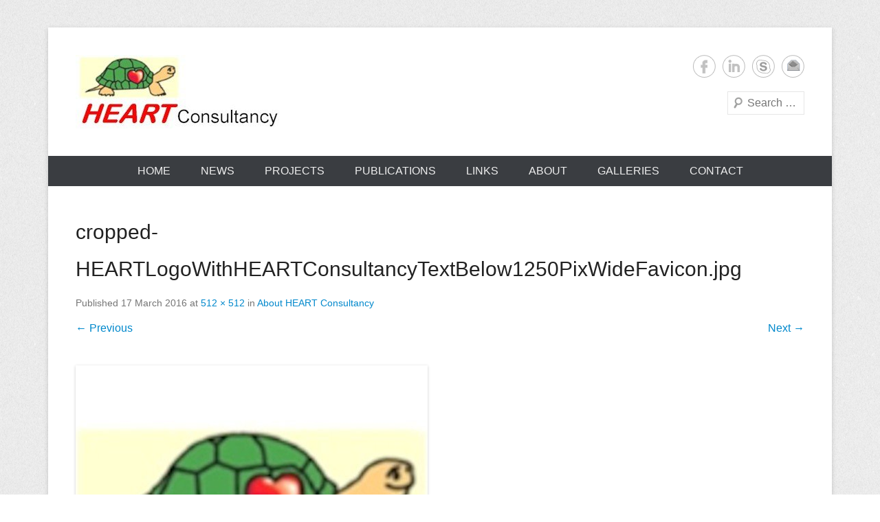

--- FILE ---
content_type: text/html; charset=UTF-8
request_url: https://heartware.nl/about-heart-consultancy/cropped-heartlogowithheartconsultancytextbelow1250pixwidefavicon-jpg/
body_size: 10338
content:
<!DOCTYPE html>
<!--[if IE 6]>
<html id="ie6" lang="en-GB">
<![endif]-->
<!--[if IE 7]>
<html id="ie7" lang="en-GB">
<![endif]-->
<!--[if IE 8]>
<html id="ie8" lang="en-GB">
<![endif]-->
<!--[if !(IE 6) | !(IE 7) | !(IE 8)  ]><!-->
<html lang="en-GB">
<!--<![endif]-->
<head>
<meta charset="UTF-8" />
<link rel="profile" href="http://gmpg.org/xfn/11" />
<link rel="pingback" href="https://heartware.nl/xmlrpc.php" />
<meta name='robots' content='index, follow, max-image-preview:large, max-snippet:-1, max-video-preview:-1' />

	<!-- This site is optimized with the Yoast SEO plugin v19.11 - https://yoast.com/wordpress/plugins/seo/ -->
	<title>cropped-HEARTLogoWithHEARTConsultancyTextBelow1250PixWideFavicon.jpg - Sterilization of medical supplies</title>
	<link rel="canonical" href="https://heartware.nl/about-heart-consultancy/cropped-heartlogowithheartconsultancytextbelow1250pixwidefavicon-jpg/" />
	<meta property="og:locale" content="en_GB" />
	<meta property="og:type" content="article" />
	<meta property="og:title" content="cropped-HEARTLogoWithHEARTConsultancyTextBelow1250PixWideFavicon.jpg - Sterilization of medical supplies" />
	<meta property="og:description" content="https://heartware.nl/wp-content/uploads/2016/03/cropped-HEARTLogoWithHEARTConsultancyTextBelow1250PixWideFavicon.jpg" />
	<meta property="og:url" content="https://heartware.nl/about-heart-consultancy/cropped-heartlogowithheartconsultancytextbelow1250pixwidefavicon-jpg/" />
	<meta property="og:site_name" content="Sterilization of medical supplies" />
	<meta property="article:modified_time" content="2016-04-15T18:56:56+00:00" />
	<meta property="og:image" content="https://heartware.nl/about-heart-consultancy/cropped-heartlogowithheartconsultancytextbelow1250pixwidefavicon-jpg" />
	<meta property="og:image:width" content="512" />
	<meta property="og:image:height" content="512" />
	<meta property="og:image:type" content="image/jpeg" />
	<meta name="twitter:card" content="summary_large_image" />
	<script type="application/ld+json" class="yoast-schema-graph">{"@context":"https://schema.org","@graph":[{"@type":"WebPage","@id":"https://heartware.nl/about-heart-consultancy/cropped-heartlogowithheartconsultancytextbelow1250pixwidefavicon-jpg/","url":"https://heartware.nl/about-heart-consultancy/cropped-heartlogowithheartconsultancytextbelow1250pixwidefavicon-jpg/","name":"cropped-HEARTLogoWithHEARTConsultancyTextBelow1250PixWideFavicon.jpg - Sterilization of medical supplies","isPartOf":{"@id":"https://heartware.nl/#website"},"primaryImageOfPage":{"@id":"https://heartware.nl/about-heart-consultancy/cropped-heartlogowithheartconsultancytextbelow1250pixwidefavicon-jpg/#primaryimage"},"image":{"@id":"https://heartware.nl/about-heart-consultancy/cropped-heartlogowithheartconsultancytextbelow1250pixwidefavicon-jpg/#primaryimage"},"thumbnailUrl":"https://heartware.nl/wp-content/uploads/2016/03/cropped-HEARTLogoWithHEARTConsultancyTextBelow1250PixWideFavicon.jpg","datePublished":"2016-03-17T11:00:42+00:00","dateModified":"2016-04-15T18:56:56+00:00","breadcrumb":{"@id":"https://heartware.nl/about-heart-consultancy/cropped-heartlogowithheartconsultancytextbelow1250pixwidefavicon-jpg/#breadcrumb"},"inLanguage":"en-GB","potentialAction":[{"@type":"ReadAction","target":["https://heartware.nl/about-heart-consultancy/cropped-heartlogowithheartconsultancytextbelow1250pixwidefavicon-jpg/"]}]},{"@type":"ImageObject","inLanguage":"en-GB","@id":"https://heartware.nl/about-heart-consultancy/cropped-heartlogowithheartconsultancytextbelow1250pixwidefavicon-jpg/#primaryimage","url":"https://heartware.nl/wp-content/uploads/2016/03/cropped-HEARTLogoWithHEARTConsultancyTextBelow1250PixWideFavicon.jpg","contentUrl":"https://heartware.nl/wp-content/uploads/2016/03/cropped-HEARTLogoWithHEARTConsultancyTextBelow1250PixWideFavicon.jpg","width":512,"height":512},{"@type":"BreadcrumbList","@id":"https://heartware.nl/about-heart-consultancy/cropped-heartlogowithheartconsultancytextbelow1250pixwidefavicon-jpg/#breadcrumb","itemListElement":[{"@type":"ListItem","position":1,"name":"Home","item":"https://heartware.nl/"},{"@type":"ListItem","position":2,"name":"About HEART Consultancy","item":"https://heartware.nl/about-heart-consultancy/"},{"@type":"ListItem","position":3,"name":"cropped-HEARTLogoWithHEARTConsultancyTextBelow1250PixWideFavicon.jpg"}]},{"@type":"WebSite","@id":"https://heartware.nl/#website","url":"https://heartware.nl/","name":"Sterilization of medical supplies","description":"Consultancy, training, publications, research. With focus on developing world","publisher":{"@id":"https://heartware.nl/#organization"},"potentialAction":[{"@type":"SearchAction","target":{"@type":"EntryPoint","urlTemplate":"https://heartware.nl/?s={search_term_string}"},"query-input":"required name=search_term_string"}],"inLanguage":"en-GB"},{"@type":"Organization","@id":"https://heartware.nl/#organization","name":"Sterilization of medical supplies","url":"https://heartware.nl/","logo":{"@type":"ImageObject","inLanguage":"en-GB","@id":"https://heartware.nl/#/schema/logo/image/","url":"https://heartware.nl/wp-content/uploads/2016/03/cropped-HEARTLogoWithHEARTConsultancyTextBelow300PixWide.jpg","contentUrl":"https://heartware.nl/wp-content/uploads/2016/03/cropped-HEARTLogoWithHEARTConsultancyTextBelow300PixWide.jpg","width":300,"height":107,"caption":"Sterilization of medical supplies"},"image":{"@id":"https://heartware.nl/#/schema/logo/image/"}}]}</script>
	<!-- / Yoast SEO plugin. -->


<link rel='dns-prefetch' href='//platform-api.sharethis.com' />

<link rel="alternate" type="application/rss+xml" title="Sterilization of medical supplies &raquo; Feed" href="https://heartware.nl/feed/" />
<link rel="alternate" type="application/rss+xml" title="Sterilization of medical supplies &raquo; Comments Feed" href="https://heartware.nl/comments/feed/" />
<link rel="alternate" type="application/rss+xml" title="Sterilization of medical supplies &raquo; cropped-HEARTLogoWithHEARTConsultancyTextBelow1250PixWideFavicon.jpg Comments Feed" href="https://heartware.nl/about-heart-consultancy/cropped-heartlogowithheartconsultancytextbelow1250pixwidefavicon-jpg/#main/feed/" />
<meta name="viewport" content="width=device-width, initial-scale=1, maximum-scale=1"><style type="text/css">
img.wp-smiley,
img.emoji {
	display: inline !important;
	border: none !important;
	box-shadow: none !important;
	height: 1em !important;
	width: 1em !important;
	margin: 0 0.07em !important;
	vertical-align: -0.1em !important;
	background: none !important;
	padding: 0 !important;
}
</style>
	<link rel='stylesheet' id='wp-block-library-css' href='https://heartware.nl/wp-includes/css/dist/block-library/style.min.css?ver=6.1.9' type='text/css' media='all' />
<style id='wp-block-library-theme-inline-css' type='text/css'>
.wp-block-audio figcaption{color:#555;font-size:13px;text-align:center}.is-dark-theme .wp-block-audio figcaption{color:hsla(0,0%,100%,.65)}.wp-block-audio{margin:0 0 1em}.wp-block-code{border:1px solid #ccc;border-radius:4px;font-family:Menlo,Consolas,monaco,monospace;padding:.8em 1em}.wp-block-embed figcaption{color:#555;font-size:13px;text-align:center}.is-dark-theme .wp-block-embed figcaption{color:hsla(0,0%,100%,.65)}.wp-block-embed{margin:0 0 1em}.blocks-gallery-caption{color:#555;font-size:13px;text-align:center}.is-dark-theme .blocks-gallery-caption{color:hsla(0,0%,100%,.65)}.wp-block-image figcaption{color:#555;font-size:13px;text-align:center}.is-dark-theme .wp-block-image figcaption{color:hsla(0,0%,100%,.65)}.wp-block-image{margin:0 0 1em}.wp-block-pullquote{border-top:4px solid;border-bottom:4px solid;margin-bottom:1.75em;color:currentColor}.wp-block-pullquote__citation,.wp-block-pullquote cite,.wp-block-pullquote footer{color:currentColor;text-transform:uppercase;font-size:.8125em;font-style:normal}.wp-block-quote{border-left:.25em solid;margin:0 0 1.75em;padding-left:1em}.wp-block-quote cite,.wp-block-quote footer{color:currentColor;font-size:.8125em;position:relative;font-style:normal}.wp-block-quote.has-text-align-right{border-left:none;border-right:.25em solid;padding-left:0;padding-right:1em}.wp-block-quote.has-text-align-center{border:none;padding-left:0}.wp-block-quote.is-large,.wp-block-quote.is-style-large,.wp-block-quote.is-style-plain{border:none}.wp-block-search .wp-block-search__label{font-weight:700}.wp-block-search__button{border:1px solid #ccc;padding:.375em .625em}:where(.wp-block-group.has-background){padding:1.25em 2.375em}.wp-block-separator.has-css-opacity{opacity:.4}.wp-block-separator{border:none;border-bottom:2px solid;margin-left:auto;margin-right:auto}.wp-block-separator.has-alpha-channel-opacity{opacity:1}.wp-block-separator:not(.is-style-wide):not(.is-style-dots){width:100px}.wp-block-separator.has-background:not(.is-style-dots){border-bottom:none;height:1px}.wp-block-separator.has-background:not(.is-style-wide):not(.is-style-dots){height:2px}.wp-block-table{margin:"0 0 1em 0"}.wp-block-table thead{border-bottom:3px solid}.wp-block-table tfoot{border-top:3px solid}.wp-block-table td,.wp-block-table th{word-break:normal}.wp-block-table figcaption{color:#555;font-size:13px;text-align:center}.is-dark-theme .wp-block-table figcaption{color:hsla(0,0%,100%,.65)}.wp-block-video figcaption{color:#555;font-size:13px;text-align:center}.is-dark-theme .wp-block-video figcaption{color:hsla(0,0%,100%,.65)}.wp-block-video{margin:0 0 1em}.wp-block-template-part.has-background{padding:1.25em 2.375em;margin-top:0;margin-bottom:0}
</style>
<link data-minify="1" rel='stylesheet' id='dashicons-css' href='https://heartware.nl/wp-content/cache/min/1/wp-includes/css/dashicons.min.css?ver=1757153365' type='text/css' media='all' />
<link rel='stylesheet' id='classic-theme-styles-css' href='https://heartware.nl/wp-includes/css/classic-themes.min.css?ver=1' type='text/css' media='all' />
<style id='global-styles-inline-css' type='text/css'>
body{--wp--preset--color--black: #000000;--wp--preset--color--cyan-bluish-gray: #abb8c3;--wp--preset--color--white: #ffffff;--wp--preset--color--pale-pink: #f78da7;--wp--preset--color--vivid-red: #cf2e2e;--wp--preset--color--luminous-vivid-orange: #ff6900;--wp--preset--color--luminous-vivid-amber: #fcb900;--wp--preset--color--light-green-cyan: #7bdcb5;--wp--preset--color--vivid-green-cyan: #00d084;--wp--preset--color--pale-cyan-blue: #8ed1fc;--wp--preset--color--vivid-cyan-blue: #0693e3;--wp--preset--color--vivid-purple: #9b51e0;--wp--preset--color--dark-gray: #3a3d41;--wp--preset--color--medium-gray: #757575;--wp--preset--color--light-gray: #eeeeee;--wp--preset--color--blue: #0088cc;--wp--preset--gradient--vivid-cyan-blue-to-vivid-purple: linear-gradient(135deg,rgba(6,147,227,1) 0%,rgb(155,81,224) 100%);--wp--preset--gradient--light-green-cyan-to-vivid-green-cyan: linear-gradient(135deg,rgb(122,220,180) 0%,rgb(0,208,130) 100%);--wp--preset--gradient--luminous-vivid-amber-to-luminous-vivid-orange: linear-gradient(135deg,rgba(252,185,0,1) 0%,rgba(255,105,0,1) 100%);--wp--preset--gradient--luminous-vivid-orange-to-vivid-red: linear-gradient(135deg,rgba(255,105,0,1) 0%,rgb(207,46,46) 100%);--wp--preset--gradient--very-light-gray-to-cyan-bluish-gray: linear-gradient(135deg,rgb(238,238,238) 0%,rgb(169,184,195) 100%);--wp--preset--gradient--cool-to-warm-spectrum: linear-gradient(135deg,rgb(74,234,220) 0%,rgb(151,120,209) 20%,rgb(207,42,186) 40%,rgb(238,44,130) 60%,rgb(251,105,98) 80%,rgb(254,248,76) 100%);--wp--preset--gradient--blush-light-purple: linear-gradient(135deg,rgb(255,206,236) 0%,rgb(152,150,240) 100%);--wp--preset--gradient--blush-bordeaux: linear-gradient(135deg,rgb(254,205,165) 0%,rgb(254,45,45) 50%,rgb(107,0,62) 100%);--wp--preset--gradient--luminous-dusk: linear-gradient(135deg,rgb(255,203,112) 0%,rgb(199,81,192) 50%,rgb(65,88,208) 100%);--wp--preset--gradient--pale-ocean: linear-gradient(135deg,rgb(255,245,203) 0%,rgb(182,227,212) 50%,rgb(51,167,181) 100%);--wp--preset--gradient--electric-grass: linear-gradient(135deg,rgb(202,248,128) 0%,rgb(113,206,126) 100%);--wp--preset--gradient--midnight: linear-gradient(135deg,rgb(2,3,129) 0%,rgb(40,116,252) 100%);--wp--preset--duotone--dark-grayscale: url('#wp-duotone-dark-grayscale');--wp--preset--duotone--grayscale: url('#wp-duotone-grayscale');--wp--preset--duotone--purple-yellow: url('#wp-duotone-purple-yellow');--wp--preset--duotone--blue-red: url('#wp-duotone-blue-red');--wp--preset--duotone--midnight: url('#wp-duotone-midnight');--wp--preset--duotone--magenta-yellow: url('#wp-duotone-magenta-yellow');--wp--preset--duotone--purple-green: url('#wp-duotone-purple-green');--wp--preset--duotone--blue-orange: url('#wp-duotone-blue-orange');--wp--preset--font-size--small: 16px;--wp--preset--font-size--medium: 20px;--wp--preset--font-size--large: 24px;--wp--preset--font-size--x-large: 42px;--wp--preset--font-size--extra-small: 16px;--wp--preset--font-size--normal: 18px;--wp--preset--font-size--huge: 30px;--wp--preset--spacing--20: 0.44rem;--wp--preset--spacing--30: 0.67rem;--wp--preset--spacing--40: 1rem;--wp--preset--spacing--50: 1.5rem;--wp--preset--spacing--60: 2.25rem;--wp--preset--spacing--70: 3.38rem;--wp--preset--spacing--80: 5.06rem;}:where(.is-layout-flex){gap: 0.5em;}body .is-layout-flow > .alignleft{float: left;margin-inline-start: 0;margin-inline-end: 2em;}body .is-layout-flow > .alignright{float: right;margin-inline-start: 2em;margin-inline-end: 0;}body .is-layout-flow > .aligncenter{margin-left: auto !important;margin-right: auto !important;}body .is-layout-constrained > .alignleft{float: left;margin-inline-start: 0;margin-inline-end: 2em;}body .is-layout-constrained > .alignright{float: right;margin-inline-start: 2em;margin-inline-end: 0;}body .is-layout-constrained > .aligncenter{margin-left: auto !important;margin-right: auto !important;}body .is-layout-constrained > :where(:not(.alignleft):not(.alignright):not(.alignfull)){max-width: var(--wp--style--global--content-size);margin-left: auto !important;margin-right: auto !important;}body .is-layout-constrained > .alignwide{max-width: var(--wp--style--global--wide-size);}body .is-layout-flex{display: flex;}body .is-layout-flex{flex-wrap: wrap;align-items: center;}body .is-layout-flex > *{margin: 0;}:where(.wp-block-columns.is-layout-flex){gap: 2em;}.has-black-color{color: var(--wp--preset--color--black) !important;}.has-cyan-bluish-gray-color{color: var(--wp--preset--color--cyan-bluish-gray) !important;}.has-white-color{color: var(--wp--preset--color--white) !important;}.has-pale-pink-color{color: var(--wp--preset--color--pale-pink) !important;}.has-vivid-red-color{color: var(--wp--preset--color--vivid-red) !important;}.has-luminous-vivid-orange-color{color: var(--wp--preset--color--luminous-vivid-orange) !important;}.has-luminous-vivid-amber-color{color: var(--wp--preset--color--luminous-vivid-amber) !important;}.has-light-green-cyan-color{color: var(--wp--preset--color--light-green-cyan) !important;}.has-vivid-green-cyan-color{color: var(--wp--preset--color--vivid-green-cyan) !important;}.has-pale-cyan-blue-color{color: var(--wp--preset--color--pale-cyan-blue) !important;}.has-vivid-cyan-blue-color{color: var(--wp--preset--color--vivid-cyan-blue) !important;}.has-vivid-purple-color{color: var(--wp--preset--color--vivid-purple) !important;}.has-black-background-color{background-color: var(--wp--preset--color--black) !important;}.has-cyan-bluish-gray-background-color{background-color: var(--wp--preset--color--cyan-bluish-gray) !important;}.has-white-background-color{background-color: var(--wp--preset--color--white) !important;}.has-pale-pink-background-color{background-color: var(--wp--preset--color--pale-pink) !important;}.has-vivid-red-background-color{background-color: var(--wp--preset--color--vivid-red) !important;}.has-luminous-vivid-orange-background-color{background-color: var(--wp--preset--color--luminous-vivid-orange) !important;}.has-luminous-vivid-amber-background-color{background-color: var(--wp--preset--color--luminous-vivid-amber) !important;}.has-light-green-cyan-background-color{background-color: var(--wp--preset--color--light-green-cyan) !important;}.has-vivid-green-cyan-background-color{background-color: var(--wp--preset--color--vivid-green-cyan) !important;}.has-pale-cyan-blue-background-color{background-color: var(--wp--preset--color--pale-cyan-blue) !important;}.has-vivid-cyan-blue-background-color{background-color: var(--wp--preset--color--vivid-cyan-blue) !important;}.has-vivid-purple-background-color{background-color: var(--wp--preset--color--vivid-purple) !important;}.has-black-border-color{border-color: var(--wp--preset--color--black) !important;}.has-cyan-bluish-gray-border-color{border-color: var(--wp--preset--color--cyan-bluish-gray) !important;}.has-white-border-color{border-color: var(--wp--preset--color--white) !important;}.has-pale-pink-border-color{border-color: var(--wp--preset--color--pale-pink) !important;}.has-vivid-red-border-color{border-color: var(--wp--preset--color--vivid-red) !important;}.has-luminous-vivid-orange-border-color{border-color: var(--wp--preset--color--luminous-vivid-orange) !important;}.has-luminous-vivid-amber-border-color{border-color: var(--wp--preset--color--luminous-vivid-amber) !important;}.has-light-green-cyan-border-color{border-color: var(--wp--preset--color--light-green-cyan) !important;}.has-vivid-green-cyan-border-color{border-color: var(--wp--preset--color--vivid-green-cyan) !important;}.has-pale-cyan-blue-border-color{border-color: var(--wp--preset--color--pale-cyan-blue) !important;}.has-vivid-cyan-blue-border-color{border-color: var(--wp--preset--color--vivid-cyan-blue) !important;}.has-vivid-purple-border-color{border-color: var(--wp--preset--color--vivid-purple) !important;}.has-vivid-cyan-blue-to-vivid-purple-gradient-background{background: var(--wp--preset--gradient--vivid-cyan-blue-to-vivid-purple) !important;}.has-light-green-cyan-to-vivid-green-cyan-gradient-background{background: var(--wp--preset--gradient--light-green-cyan-to-vivid-green-cyan) !important;}.has-luminous-vivid-amber-to-luminous-vivid-orange-gradient-background{background: var(--wp--preset--gradient--luminous-vivid-amber-to-luminous-vivid-orange) !important;}.has-luminous-vivid-orange-to-vivid-red-gradient-background{background: var(--wp--preset--gradient--luminous-vivid-orange-to-vivid-red) !important;}.has-very-light-gray-to-cyan-bluish-gray-gradient-background{background: var(--wp--preset--gradient--very-light-gray-to-cyan-bluish-gray) !important;}.has-cool-to-warm-spectrum-gradient-background{background: var(--wp--preset--gradient--cool-to-warm-spectrum) !important;}.has-blush-light-purple-gradient-background{background: var(--wp--preset--gradient--blush-light-purple) !important;}.has-blush-bordeaux-gradient-background{background: var(--wp--preset--gradient--blush-bordeaux) !important;}.has-luminous-dusk-gradient-background{background: var(--wp--preset--gradient--luminous-dusk) !important;}.has-pale-ocean-gradient-background{background: var(--wp--preset--gradient--pale-ocean) !important;}.has-electric-grass-gradient-background{background: var(--wp--preset--gradient--electric-grass) !important;}.has-midnight-gradient-background{background: var(--wp--preset--gradient--midnight) !important;}.has-small-font-size{font-size: var(--wp--preset--font-size--small) !important;}.has-medium-font-size{font-size: var(--wp--preset--font-size--medium) !important;}.has-large-font-size{font-size: var(--wp--preset--font-size--large) !important;}.has-x-large-font-size{font-size: var(--wp--preset--font-size--x-large) !important;}
.wp-block-navigation a:where(:not(.wp-element-button)){color: inherit;}
:where(.wp-block-columns.is-layout-flex){gap: 2em;}
.wp-block-pullquote{font-size: 1.5em;line-height: 1.6;}
</style>
<link data-minify="1" rel='stylesheet' id='interactive_map_builder-meisterbox-styles-css' href='https://heartware.nl/wp-content/cache/min/1/wp-content/plugins/InteractiveMapBuilder/css/meisterbox.css?ver=1757153365' type='text/css' media='all' />
<link data-minify="1" rel='stylesheet' id='catcheverest-style-css' href='https://heartware.nl/wp-content/cache/min/1/wp-content/themes/catch-everest/style.css?ver=1757153365' type='text/css' media='all' />
<link data-minify="1" rel='stylesheet' id='catcheverest-block-style-css' href='https://heartware.nl/wp-content/cache/min/1/wp-content/themes/catch-everest/css/blocks.css?ver=1757153365' type='text/css' media='all' />
<link data-minify="1" rel='stylesheet' id='genericons-css' href='https://heartware.nl/wp-content/cache/min/1/wp-content/themes/catch-everest/genericons/genericons.css?ver=1757153365' type='text/css' media='all' />
<link data-minify="1" rel='stylesheet' id='catcheverest-responsive-css' href='https://heartware.nl/wp-content/cache/min/1/wp-content/themes/catch-everest/css/responsive.css?ver=1757153365' type='text/css' media='all' />
<script type='text/javascript' src='https://heartware.nl/wp-includes/js/jquery/jquery.min.js?ver=3.6.1' id='jquery-core-js'></script>
<script type='text/javascript' src='https://heartware.nl/wp-includes/js/jquery/jquery-migrate.min.js?ver=3.3.2' id='jquery-migrate-js'></script>
<script data-minify="1" type='text/javascript' src='https://heartware.nl/wp-content/cache/min/1/wp-content/themes/catch-everest/js/keyboard-image-navigation.js?ver=1757153492' id='keyboard-image-navigation-js'></script>
<!--[if lt IE 9]>
<script type='text/javascript' src='https://heartware.nl/wp-content/themes/catch-everest/js/html5.min.js?ver=3.7.3' id='catcheverest-html5-js'></script>
<![endif]-->
<script type='text/javascript' src='//platform-api.sharethis.com/js/sharethis.js#source=googleanalytics-wordpress#product=ga&#038;property=5fafb84b413ed100120cda46' id='googleanalytics-platform-sharethis-js'></script>
<link rel="https://api.w.org/" href="https://heartware.nl/wp-json/" /><link rel="alternate" type="application/json" href="https://heartware.nl/wp-json/wp/v2/media/353" /><link rel="EditURI" type="application/rsd+xml" title="RSD" href="https://heartware.nl/xmlrpc.php?rsd" />
<link rel="wlwmanifest" type="application/wlwmanifest+xml" href="https://heartware.nl/wp-includes/wlwmanifest.xml" />
<meta name="generator" content="WordPress 6.1.9" />
<link rel='shortlink' href='https://heartware.nl/?p=353' />
<link rel="alternate" type="application/json+oembed" href="https://heartware.nl/wp-json/oembed/1.0/embed?url=https%3A%2F%2Fheartware.nl%2Fabout-heart-consultancy%2Fcropped-heartlogowithheartconsultancytextbelow1250pixwidefavicon-jpg%2F%23main" />
<link rel="alternate" type="text/xml+oembed" href="https://heartware.nl/wp-json/oembed/1.0/embed?url=https%3A%2F%2Fheartware.nl%2Fabout-heart-consultancy%2Fcropped-heartlogowithheartconsultancytextbelow1250pixwidefavicon-jpg%2F%23main&#038;format=xml" />
<!-- refreshing cache --><style type="text/css">.recentcomments a{display:inline !important;padding:0 !important;margin:0 !important;}</style><script>
(function() {
	(function (i, s, o, g, r, a, m) {
		i['GoogleAnalyticsObject'] = r;
		i[r] = i[r] || function () {
				(i[r].q = i[r].q || []).push(arguments)
			}, i[r].l = 1 * new Date();
		a = s.createElement(o),
			m = s.getElementsByTagName(o)[0];
		a.async = 1;
		a.src = g;
		m.parentNode.insertBefore(a, m)
	})(window, document, 'script', 'https://google-analytics.com/analytics.js', 'ga');

	ga('create', 'UA-79766661-1', 'auto');
			ga('send', 'pageview');
	})();
</script>
	<style type="text/css">
			#hgroup.with-logo { padding: 0; }
		#site-title,
		#site-description {
			position: absolute !important;
			clip: rect(1px 1px 1px 1px); /* IE6, IE7 */
			clip: rect(1px, 1px, 1px, 1px);
		}
		</style>
			<style type="text/css" id="wp-custom-css">
			#secondary #recent-posts-2 ul {     list-style: disc; margin-left: 20px; }
		</style>
		<meta name="generator" content="AccelerateWP 3.19.0.1-1.1-27" data-wpr-features="wpr_minify_js wpr_minify_css wpr_desktop wpr_dns_prefetch" /></head>

<body class="attachment attachment-template-default attachmentid-353 attachment-jpeg wp-custom-logo wp-embed-responsive no-sidebar-full-width">

<svg xmlns="http://www.w3.org/2000/svg" viewBox="0 0 0 0" width="0" height="0" focusable="false" role="none" style="visibility: hidden; position: absolute; left: -9999px; overflow: hidden;" ><defs><filter id="wp-duotone-dark-grayscale"><feColorMatrix color-interpolation-filters="sRGB" type="matrix" values=" .299 .587 .114 0 0 .299 .587 .114 0 0 .299 .587 .114 0 0 .299 .587 .114 0 0 " /><feComponentTransfer color-interpolation-filters="sRGB" ><feFuncR type="table" tableValues="0 0.49803921568627" /><feFuncG type="table" tableValues="0 0.49803921568627" /><feFuncB type="table" tableValues="0 0.49803921568627" /><feFuncA type="table" tableValues="1 1" /></feComponentTransfer><feComposite in2="SourceGraphic" operator="in" /></filter></defs></svg><svg xmlns="http://www.w3.org/2000/svg" viewBox="0 0 0 0" width="0" height="0" focusable="false" role="none" style="visibility: hidden; position: absolute; left: -9999px; overflow: hidden;" ><defs><filter id="wp-duotone-grayscale"><feColorMatrix color-interpolation-filters="sRGB" type="matrix" values=" .299 .587 .114 0 0 .299 .587 .114 0 0 .299 .587 .114 0 0 .299 .587 .114 0 0 " /><feComponentTransfer color-interpolation-filters="sRGB" ><feFuncR type="table" tableValues="0 1" /><feFuncG type="table" tableValues="0 1" /><feFuncB type="table" tableValues="0 1" /><feFuncA type="table" tableValues="1 1" /></feComponentTransfer><feComposite in2="SourceGraphic" operator="in" /></filter></defs></svg><svg xmlns="http://www.w3.org/2000/svg" viewBox="0 0 0 0" width="0" height="0" focusable="false" role="none" style="visibility: hidden; position: absolute; left: -9999px; overflow: hidden;" ><defs><filter id="wp-duotone-purple-yellow"><feColorMatrix color-interpolation-filters="sRGB" type="matrix" values=" .299 .587 .114 0 0 .299 .587 .114 0 0 .299 .587 .114 0 0 .299 .587 .114 0 0 " /><feComponentTransfer color-interpolation-filters="sRGB" ><feFuncR type="table" tableValues="0.54901960784314 0.98823529411765" /><feFuncG type="table" tableValues="0 1" /><feFuncB type="table" tableValues="0.71764705882353 0.25490196078431" /><feFuncA type="table" tableValues="1 1" /></feComponentTransfer><feComposite in2="SourceGraphic" operator="in" /></filter></defs></svg><svg xmlns="http://www.w3.org/2000/svg" viewBox="0 0 0 0" width="0" height="0" focusable="false" role="none" style="visibility: hidden; position: absolute; left: -9999px; overflow: hidden;" ><defs><filter id="wp-duotone-blue-red"><feColorMatrix color-interpolation-filters="sRGB" type="matrix" values=" .299 .587 .114 0 0 .299 .587 .114 0 0 .299 .587 .114 0 0 .299 .587 .114 0 0 " /><feComponentTransfer color-interpolation-filters="sRGB" ><feFuncR type="table" tableValues="0 1" /><feFuncG type="table" tableValues="0 0.27843137254902" /><feFuncB type="table" tableValues="0.5921568627451 0.27843137254902" /><feFuncA type="table" tableValues="1 1" /></feComponentTransfer><feComposite in2="SourceGraphic" operator="in" /></filter></defs></svg><svg xmlns="http://www.w3.org/2000/svg" viewBox="0 0 0 0" width="0" height="0" focusable="false" role="none" style="visibility: hidden; position: absolute; left: -9999px; overflow: hidden;" ><defs><filter id="wp-duotone-midnight"><feColorMatrix color-interpolation-filters="sRGB" type="matrix" values=" .299 .587 .114 0 0 .299 .587 .114 0 0 .299 .587 .114 0 0 .299 .587 .114 0 0 " /><feComponentTransfer color-interpolation-filters="sRGB" ><feFuncR type="table" tableValues="0 0" /><feFuncG type="table" tableValues="0 0.64705882352941" /><feFuncB type="table" tableValues="0 1" /><feFuncA type="table" tableValues="1 1" /></feComponentTransfer><feComposite in2="SourceGraphic" operator="in" /></filter></defs></svg><svg xmlns="http://www.w3.org/2000/svg" viewBox="0 0 0 0" width="0" height="0" focusable="false" role="none" style="visibility: hidden; position: absolute; left: -9999px; overflow: hidden;" ><defs><filter id="wp-duotone-magenta-yellow"><feColorMatrix color-interpolation-filters="sRGB" type="matrix" values=" .299 .587 .114 0 0 .299 .587 .114 0 0 .299 .587 .114 0 0 .299 .587 .114 0 0 " /><feComponentTransfer color-interpolation-filters="sRGB" ><feFuncR type="table" tableValues="0.78039215686275 1" /><feFuncG type="table" tableValues="0 0.94901960784314" /><feFuncB type="table" tableValues="0.35294117647059 0.47058823529412" /><feFuncA type="table" tableValues="1 1" /></feComponentTransfer><feComposite in2="SourceGraphic" operator="in" /></filter></defs></svg><svg xmlns="http://www.w3.org/2000/svg" viewBox="0 0 0 0" width="0" height="0" focusable="false" role="none" style="visibility: hidden; position: absolute; left: -9999px; overflow: hidden;" ><defs><filter id="wp-duotone-purple-green"><feColorMatrix color-interpolation-filters="sRGB" type="matrix" values=" .299 .587 .114 0 0 .299 .587 .114 0 0 .299 .587 .114 0 0 .299 .587 .114 0 0 " /><feComponentTransfer color-interpolation-filters="sRGB" ><feFuncR type="table" tableValues="0.65098039215686 0.40392156862745" /><feFuncG type="table" tableValues="0 1" /><feFuncB type="table" tableValues="0.44705882352941 0.4" /><feFuncA type="table" tableValues="1 1" /></feComponentTransfer><feComposite in2="SourceGraphic" operator="in" /></filter></defs></svg><svg xmlns="http://www.w3.org/2000/svg" viewBox="0 0 0 0" width="0" height="0" focusable="false" role="none" style="visibility: hidden; position: absolute; left: -9999px; overflow: hidden;" ><defs><filter id="wp-duotone-blue-orange"><feColorMatrix color-interpolation-filters="sRGB" type="matrix" values=" .299 .587 .114 0 0 .299 .587 .114 0 0 .299 .587 .114 0 0 .299 .587 .114 0 0 " /><feComponentTransfer color-interpolation-filters="sRGB" ><feFuncR type="table" tableValues="0.098039215686275 1" /><feFuncG type="table" tableValues="0 0.66274509803922" /><feFuncB type="table" tableValues="0.84705882352941 0.41960784313725" /><feFuncA type="table" tableValues="1 1" /></feComponentTransfer><feComposite in2="SourceGraphic" operator="in" /></filter></defs></svg>

<div data-rocket-location-hash="57eb0956558bf7ad8062fd5c02b81560" id="page" class="hfeed site">

		<a class="skip-link screen-reader-text" href="#content">Skip to content</a>
    
	<header data-rocket-location-hash="aeb7127848595eed5b171b18965fe796" id="masthead" role="banner">
    
    	        
    	<div data-rocket-location-hash="d47d4be0b2487abd6d7040d025406b49" id="hgroup-wrap" class="container">
        
       		
        <div id="header-left">
                            	<div id="site-logo"><a href="https://heartware.nl/" class="custom-logo-link" rel="home"><img width="300" height="107" src="https://heartware.nl/wp-content/uploads/2016/03/cropped-HEARTLogoWithHEARTConsultancyTextBelow300PixWide.jpg" class="custom-logo" alt="Sterilization of medical supplies" decoding="async" /></a></div>
                	<div id="hgroup" class="with-logo">
                
									<p id="site-title"><a href="https://heartware.nl/" rel="home">Sterilization of medical supplies</a></p>
									<p id="site-description">Consultancy, training, publications, research. With focus on developing world</p>
				
            </div><!-- #hgroup -->
        </div><!-- #header-left -->

    <div id="header-right" class="header-sidebar widget-area">
    				<aside class="widget widget_catcheverest_social_widget">
           		
		<ul class="social-profile"><li class="facebook"><a href="https://www.facebook.com/jan.huijs" title="Facebook" target="_blank">Facebook</a></li><li class="linkedin"><a href="https://www.linkedin.com/in/jan-huijs-2b3b8a4" title="LinkedIn" target="_blank">LinkedIn</a></li><li class="skype"><a href="skype:heartwarejh?call" title="Skype" target="_blank">Skype</a></li><li class="email"><a href="mailto:jh@heartware.nl" title="Email" target="_blank">Email</a></li>
		</ul>           	</aside>
		        <aside class="widget widget_search" id="search-5">
        		<form method="get" class="searchform" action="https://heartware.nl/" role="search">
		<label for="s" class="screen-reader-text">Search</label>
		<input type="text" class="field" name="s" value="" id="s" placeholder="Search …" />
		<input type="submit" class="submit" name="submit" id="searchsubmit" value="Search" />
	</form>
		</aside>
    </div><!-- #header-right .widget-area -->
            
        </div><!-- #hgroup-wrap -->
        
        	<div data-rocket-location-hash="60f5dba507c7cd4ab458f91b80a30dbb" id="primary-menu-wrapper" class="menu-wrapper">
        <div class="menu-toggle-wrapper">
            <button id="menu-toggle" class="menu-toggle" aria-controls="main-menu" aria-expanded="false"><span class="menu-label">Menu</span></button>
        </div><!-- .menu-toggle-wrapper -->

        <div class="menu-inside-wrapper">
            <nav id="site-navigation" class="main-navigation" role="navigation" aria-label="Primary Menu">
            <ul id="primary-menu" class="menu nav-menu"><li id="menu-item-27" class="menu-item menu-item-type-post_type menu-item-object-page menu-item-home menu-item-27"><a href="https://heartware.nl/">Home</a></li>
<li id="menu-item-25" class="menu-item menu-item-type-post_type menu-item-object-page menu-item-25"><a href="https://heartware.nl/berichten/">News</a></li>
<li id="menu-item-1634" class="menu-item menu-item-type-taxonomy menu-item-object-category menu-item-has-children menu-item-1634"><a href="https://heartware.nl/category/projects/">Projects</a>
<ul class="sub-menu">
	<li id="menu-item-4501" class="menu-item menu-item-type-post_type menu-item-object-post menu-item-4501"><a href="https://heartware.nl/projects-cv-2020-until-now/">Projects 2020-Now</a></li>
	<li id="menu-item-1633" class="menu-item menu-item-type-post_type menu-item-object-post menu-item-1633"><a href="https://heartware.nl/projectsactivities-reverse-sequence-time-2010-now/">Projects 2010-2019</a></li>
	<li id="menu-item-657" class="menu-item menu-item-type-post_type menu-item-object-post menu-item-657"><a href="https://heartware.nl/projectscv/">Projects 2000-2009</a></li>
	<li id="menu-item-1632" class="menu-item menu-item-type-post_type menu-item-object-post menu-item-1632"><a href="https://heartware.nl/projectsactivitiescv-1990-1999/">Projects 1990-1999</a></li>
	<li id="menu-item-1828" class="menu-item menu-item-type-post_type menu-item-object-post menu-item-1828"><a href="https://heartware.nl/projectscv-before-1990/">Projects/CV Before 1990</a></li>
</ul>
</li>
<li id="menu-item-730" class="menu-item menu-item-type-taxonomy menu-item-object-category menu-item-has-children menu-item-730"><a href="https://heartware.nl/category/publications/">Publications</a>
<ul class="sub-menu">
	<li id="menu-item-788" class="menu-item menu-item-type-post_type menu-item-object-post menu-item-788"><a href="https://heartware.nl/articles/">Articles: on Sterilization by Jan</a></li>
	<li id="menu-item-631" class="menu-item menu-item-type-post_type menu-item-object-post menu-item-631"><a href="https://heartware.nl/books/">Book</a></li>
	<li id="menu-item-1020" class="menu-item menu-item-type-post_type menu-item-object-post menu-item-1020"><a href="https://heartware.nl/book-reviews/">Book Reviews</a></li>
	<li id="menu-item-1029" class="menu-item menu-item-type-post_type menu-item-object-post menu-item-1029"><a href="https://heartware.nl/articles-sterilization-various/">Articles; sterilization various</a></li>
	<li id="menu-item-1028" class="menu-item menu-item-type-post_type menu-item-object-post menu-item-1028"><a href="https://heartware.nl/articlesstories-by-jan/">Articles, books; various by Jan</a></li>
	<li id="menu-item-3434" class="menu-item menu-item-type-post_type menu-item-object-post menu-item-3434"><a href="https://heartware.nl/presentations-by-jan/">Presentations; movies; videos by Jan</a></li>
	<li id="menu-item-1030" class="menu-item menu-item-type-post_type menu-item-object-post menu-item-1030"><a href="https://heartware.nl/storiesblogs/">Travel reports/Stories</a></li>
</ul>
</li>
<li id="menu-item-112" class="menu-item menu-item-type-post_type menu-item-object-page menu-item-112"><a href="https://heartware.nl/links/">Links</a></li>
<li id="menu-item-120" class="menu-item menu-item-type-post_type menu-item-object-page menu-item-120"><a href="https://heartware.nl/about-heart-consultancy/">About</a></li>
<li id="menu-item-1922" class="menu-item menu-item-type-post_type menu-item-object-post menu-item-1922"><a href="https://heartware.nl/galleries-2/">Galleries</a></li>
<li id="menu-item-258" class="menu-item menu-item-type-post_type menu-item-object-page menu-item-258"><a href="https://heartware.nl/contact/contact-2/">Contact</a></li>
<li class="default-menu"><a href="https://heartware.nl/" title="Menu">Menu</a></li></ul>            </nav><!-- .main-navigation -->
    	</div>
    </div>
        
	</header><!-- #masthead .site-header -->
    
	 
        
	    
    
    <div data-rocket-location-hash="b829cc880fed2282813773921bf666c4" id="main" class="container">
    
		
		<div data-rocket-location-hash="2a6be209ba03c91d033e081d98f7ce39" id="primary" class="content-area image-attachment">
			<div id="content" class="site-content" role="main">

			
				<article id="post-353" class="post-353 attachment type-attachment status-inherit hentry">
					<header class="entry-header">
						<h1 class="entry-title">cropped-HEARTLogoWithHEARTConsultancyTextBelow1250PixWideFavicon.jpg</h1>

						<div class="entry-meta">
							Published <span class="entry-date"><time class="entry-date" datetime="2016-03-17T12:00:42+01:00" pubdate>17 March 2016</time></span> at <a href="https://heartware.nl/wp-content/uploads/2016/03/cropped-HEARTLogoWithHEARTConsultancyTextBelow1250PixWideFavicon.jpg" title="Link to full-size image">512 &times; 512</a> in <a href="https://heartware.nl/about-heart-consultancy/" title="Return to About HEART Consultancy" rel="gallery">About HEART Consultancy</a>													</div><!-- .entry-meta -->

						<nav id="image-navigation" class="site-navigation">
							<span class="previous-image"><a href='https://heartware.nl/about-heart-consultancy/heartlogowithheartconsultancytextbelow300pixwide-2/#main'>&larr; Previous</a></span>
							<span class="next-image"><a href='https://heartware.nl/about-heart-consultancy/olympus-digital-camera-77/#main'>Next &rarr;</a></span>
						</nav><!-- #image-navigation -->
					</header><!-- .entry-header -->

					<div class="entry-content">

						<div class="entry-attachment">
							<div class="attachment">
								
								<a href="https://heartware.nl/about-heart-consultancy/olympus-digital-camera-77/#main" title="cropped-HEARTLogoWithHEARTConsultancyTextBelow1250PixWideFavicon.jpg" rel="attachment"><img width="512" height="512" src="https://heartware.nl/wp-content/uploads/2016/03/cropped-HEARTLogoWithHEARTConsultancyTextBelow1250PixWideFavicon.jpg" class="attachment-1200x1200 size-1200x1200" alt="" decoding="async" loading="lazy" srcset="https://heartware.nl/wp-content/uploads/2016/03/cropped-HEARTLogoWithHEARTConsultancyTextBelow1250PixWideFavicon.jpg 512w, https://heartware.nl/wp-content/uploads/2016/03/cropped-HEARTLogoWithHEARTConsultancyTextBelow1250PixWideFavicon-150x150.jpg 150w, https://heartware.nl/wp-content/uploads/2016/03/cropped-HEARTLogoWithHEARTConsultancyTextBelow1250PixWideFavicon-300x300.jpg 300w, https://heartware.nl/wp-content/uploads/2016/03/cropped-HEARTLogoWithHEARTConsultancyTextBelow1250PixWideFavicon-270x270.jpg 270w, https://heartware.nl/wp-content/uploads/2016/03/cropped-HEARTLogoWithHEARTConsultancyTextBelow1250PixWideFavicon-192x192.jpg 192w, https://heartware.nl/wp-content/uploads/2016/03/cropped-HEARTLogoWithHEARTConsultancyTextBelow1250PixWideFavicon-180x180.jpg 180w, https://heartware.nl/wp-content/uploads/2016/03/cropped-HEARTLogoWithHEARTConsultancyTextBelow1250PixWideFavicon-32x32.jpg 32w" sizes="(max-width: 512px) 100vw, 512px" /></a>
							</div><!-- .attachment -->

													</div><!-- .entry-attachment -->

						<p>https://heartware.nl/wp-content/uploads/2016/03/cropped-HEARTLogoWithHEARTConsultancyTextBelow1250PixWideFavicon.jpg</p>
						
					</div><!-- .entry-content -->

					<footer class="entry-meta">
													Trackbacks are closed, but you can <a class="comment-link" href="#respond" title="Post a comment">post a comment</a>.																	</footer><!-- .entry-meta -->
				</article><!-- #post-353 -->

				

	<div id="comments" class="comments-area">

	
	
	
		<div id="respond" class="comment-respond">
		<h3 id="reply-title" class="comment-reply-title">Leave a Reply <small><a rel="nofollow" id="cancel-comment-reply-link" href="/about-heart-consultancy/cropped-heartlogowithheartconsultancytextbelow1250pixwidefavicon-jpg/#respond" style="display:none;">Cancel reply</a></small></h3><form action="https://heartware.nl/wp-comments-post.php" method="post" id="commentform" class="comment-form"><p class="comment-notes"><span id="email-notes">Your email address will not be published.</span> <span class="required-field-message">Required fields are marked <span class="required">*</span></span></p><p class="comment-form-comment"><label for="comment">Comment <span class="required">*</span></label> <textarea id="comment" name="comment" cols="45" rows="8" maxlength="65525" required="required"></textarea></p><p class="comment-form-author"><label for="author">Name <span class="required">*</span></label> <input id="author" name="author" type="text" value="" size="30" maxlength="245" autocomplete="name" required="required" /></p>
<p class="comment-form-email"><label for="email">Email <span class="required">*</span></label> <input id="email" name="email" type="text" value="" size="30" maxlength="100" aria-describedby="email-notes" autocomplete="email" required="required" /></p>
<p class="comment-form-url"><label for="url">Website</label> <input id="url" name="url" type="text" value="" size="30" maxlength="200" autocomplete="url" /></p>
<p class="comment-form-cookies-consent"><input id="wp-comment-cookies-consent" name="wp-comment-cookies-consent" type="checkbox" value="yes" /> <label for="wp-comment-cookies-consent">Save my name, email, and website in this browser for the next time I comment.</label></p>
<p class="form-submit"><input name="submit" type="submit" id="submit" class="submit" value="Post Comment" /> <input type='hidden' name='comment_post_ID' value='353' id='comment_post_ID' />
<input type='hidden' name='comment_parent' id='comment_parent' value='0' />
</p><p style="display: none;"><input type="hidden" id="akismet_comment_nonce" name="akismet_comment_nonce" value="6303cf57dc" /></p><p style="display: none !important;"><label>&#916;<textarea name="ak_hp_textarea" cols="45" rows="8" maxlength="100"></textarea></label><input type="hidden" id="ak_js_1" name="ak_js" value="137"/><script>document.getElementById( "ak_js_1" ).setAttribute( "value", ( new Date() ).getTime() );</script></p></form>	</div><!-- #respond -->
	
</div><!-- #comments .comments-area -->
			
			</div><!-- #content .site-content -->
		</div><!-- #primary .content-area .image-attachment -->
	

	</div><!-- #main .site-main -->
    
	 
    
	<footer data-rocket-location-hash="f404f5f5040cd52f1deb8c80229dafd2" id="colophon" role="contentinfo">
		
<div data-rocket-location-hash="eb0329bafefa2668371a0390b0e9e662" id="footer-sidebar" class="container">
    <div id="supplementary" class="three">
                <div id="first" class="widget-area" role="complementary">
            <aside id="search-3" class="widget widget_search"><h3 class="widget-title">Search on this site</h3>	<form method="get" class="searchform" action="https://heartware.nl/" role="search">
		<label for="s" class="screen-reader-text">Search</label>
		<input type="text" class="field" name="s" value="" id="s" placeholder="Search …" />
		<input type="submit" class="submit" name="submit" id="searchsubmit" value="Search" />
	</form>
</aside>        </div><!-- #first .widget-area -->
            
                <div id="second" class="widget-area" role="complementary">
            <aside id="calendar-2" class="widget widget_calendar"><h3 class="widget-title">Calendar</h3><div id="calendar_wrap" class="calendar_wrap"><table id="wp-calendar" class="wp-calendar-table">
	<caption>December 2025</caption>
	<thead>
	<tr>
		<th scope="col" title="Monday">M</th>
		<th scope="col" title="Tuesday">T</th>
		<th scope="col" title="Wednesday">W</th>
		<th scope="col" title="Thursday">T</th>
		<th scope="col" title="Friday">F</th>
		<th scope="col" title="Saturday">S</th>
		<th scope="col" title="Sunday">S</th>
	</tr>
	</thead>
	<tbody>
	<tr><td>1</td><td>2</td><td>3</td><td>4</td><td>5</td><td>6</td><td>7</td>
	</tr>
	<tr>
		<td>8</td><td>9</td><td>10</td><td>11</td><td>12</td><td>13</td><td>14</td>
	</tr>
	<tr>
		<td>15</td><td>16</td><td>17</td><td>18</td><td>19</td><td>20</td><td id="today">21</td>
	</tr>
	<tr>
		<td>22</td><td>23</td><td>24</td><td>25</td><td>26</td><td>27</td><td>28</td>
	</tr>
	<tr>
		<td>29</td><td>30</td><td>31</td>
		<td class="pad" colspan="4">&nbsp;</td>
	</tr>
	</tbody>
	</table><nav aria-label="Previous and next months" class="wp-calendar-nav">
		<span class="wp-calendar-nav-prev"><a href="https://heartware.nl/2025/01/">&laquo; Jan</a></span>
		<span class="pad">&nbsp;</span>
		<span class="wp-calendar-nav-next">&nbsp;</span>
	</nav></div></aside>        </div><!-- #second .widget-area -->
            
                <div id="third" class="widget-area" role="complementary">
            <aside id="text-2" class="widget widget_text"><h3 class="widget-title">Contact:</h3>			<div class="textwidget">Jan Huijs,
HEART Consultancy,
Quadenoord 2
6871 NG  Renkum
THE NETHERLANDS
www.heartware.nl
mail: jh@heartware.nl
Tel: +31-617918924</div>
		</aside>        </div><!-- #third .widget-area -->
            </div><!-- #supplementary -->
</div><!-- #footer-sidebar -->   
           
        <div data-rocket-location-hash="c2bdb8a83d22f3951d6b7c129eb0c681" id="site-generator" class="container">
			  
                    
        	<div class="site-info">
            	<div class="copyright">Copyright &copy; 2025 <a href="https://heartware.nl/" title="Sterilization of medical supplies" ><span>Sterilization of medical supplies</span></a> All Rights Reserved.   </div><div class="powered"><span class="theme-name">Catch Everest Theme by </span><span class="theme-author"><a href="https://catchthemes.com/" target="_blank" title="Catch Themes">Catch Themes</a></span></div> 
          	</div><!-- .site-info -->
            
			              
       	</div><!-- #site-generator --> 
        
          
               
	</footer><!-- #colophon .site-footer -->
    
    <a href="#masthead" id="scrollup"></a> 
    
</div><!-- #page .hfeed .site -->

<!-- refreshing cache --><script type='text/javascript' id='catcheverest-menu-js-extra'>
/* <![CDATA[ */
var catchEverestOptions = {"screenReaderText":{"expand":"expand child menu","collapse":"collapse child menu"}};
/* ]]> */
</script>
<script type='text/javascript' src='https://heartware.nl/wp-content/themes/catch-everest/js/catcheverest-menu.min.js?ver=3.6.1' id='catcheverest-menu-js'></script>
<script type='text/javascript' src='https://heartware.nl/wp-content/themes/catch-everest/js/navigation.min.js?ver=20150601' id='catcheverest-navigation-js'></script>
<script type='text/javascript' src='https://heartware.nl/wp-includes/js/comment-reply.min.js?ver=6.1.9' id='comment-reply-js'></script>
<script type='text/javascript' src='https://heartware.nl/wp-content/themes/catch-everest/js/catcheverest-scrollup.min.js?ver=20072014' id='catcheverest-scrollup-js'></script>
<script data-minify="1" defer type='text/javascript' src='https://heartware.nl/wp-content/cache/min/1/wp-content/plugins/akismet/_inc/akismet-frontend.js?ver=1757153492' id='akismet-frontend-js'></script>

<script>var rocket_beacon_data = {"ajax_url":"https:\/\/heartware.nl\/wp-admin\/admin-ajax.php","nonce":"38933e3953","url":"https:\/\/heartware.nl\/about-heart-consultancy\/cropped-heartlogowithheartconsultancytextbelow1250pixwidefavicon-jpg","is_mobile":false,"width_threshold":1600,"height_threshold":700,"delay":500,"debug":null,"status":{"atf":true,"lrc":true,"preconnect_external_domain":true},"elements":"img, video, picture, p, main, div, li, svg, section, header, span","lrc_threshold":1800,"preconnect_external_domain_elements":["link","script","iframe"],"preconnect_external_domain_exclusions":["static.cloudflareinsights.com","rel=\"profile\"","rel=\"preconnect\"","rel=\"dns-prefetch\"","rel=\"icon\""]}</script><script data-name="wpr-wpr-beacon" src='https://heartware.nl/wp-content/plugins/clsop/assets/js/wpr-beacon.min.js' async></script></body>
</html>
<!-- Performance optimized by AccelerateWP. -->

--- FILE ---
content_type: text/css
request_url: https://heartware.nl/wp-content/cache/min/1/wp-content/themes/catch-everest/css/blocks.css?ver=1757153365
body_size: 2072
content:
[class^="wp-block-"]:not(.wp-block-gallery) figcaption{font-size:14px;font-size:.875rem;font-style:italic;line-height:1.6153846154;margin:10px}.rtl [class^="wp-block-"]:not(.wp-block-gallery) figcaption{text-align:right}body{overflow-x:hidden}.no-sidebar .alignfull{margin-left:calc(-100vw / 2 + 100% / 2);margin-right:calc(-100vw / 2 + 100% / 2);max-width:100vw}.no-sidebar .alignwide{margin-left:calc(-96vw / 2 + 100% / 2);margin-right:calc(-96vw / 2 + 100% / 2);max-width:96vw}@media screen and (max-width:1000px) and (min-width:751px){.no-sidebar .alignwide{margin-left:0;margin-right:0;max-width:750px}}@media screen and (min-width:1001px){.no-sidebar .alignwide{margin-left:-120px;margin-right:-120px;max-width:930px}.no-sidebar .alignfull,.no-sidebar-full-width .alignfull{margin-left:-40px;margin-right:-40px;max-width:1140px}}@media screen and (max-width:1189px){.no-sidebar .alignfull{margin-left:-210px;margin-right:-210px;max-width:990px}}@media screen and (max-width:1020px){.no-sidebar .alignfull{margin-left:-195px;margin-right:-195px;max-width:960px}.no-sidebar-full-width .alignfull{margin-left:-30px;margin-right:-30px;max-width:960px}}@media screen and (max-width:1000px){.no-sidebar .alignfull{margin-left:-30px;margin-right:-30px;max-width:750px}.no-sidebar-full-width .alignfull{max-width:750px}}p.has-drop-cap:not(:focus)::first-letter{float:left;font-size:102px;font-size:6.375rem;line-height:.6;margin:10px 14px -3px -3px}.wp-block-image{margin-bottom:1.75em}.wp-block-image figure{margin-bottom:0;margin-top:0}.wp-block-image figure.alignleft{margin-right:1.75em}.wp-block-image figure.alignright{margin-left:1.75em}.wp-block-gallery{margin-bottom:30px;margin-left:0}.wp-block-gallery figcaption{font-style:italic}.wp-block-gallery.aligncenter{display:flex;margin:0 -8px}.wp-block-audio audio{display:block;width:100%}.wp-block-cover-image.alignright,.wp-block-cover.alignright,.wp-block-cover-image.alignleft,.wp-block-cover.alignleft,.wp-block-cover-image.aligncenter,.wp-block-cover.aligncenter{display:flex}.wp-block-file .wp-block-file__button{-webkit-border-radius:25px;border-radius:25px;-webkit-box-shadow:none;box-shadow:none;display:inline-block;font-size:14px;font-size:.875rem;font-weight:800;margin-top:2em;padding:.7em 2em;-webkit-transition:background-color 0.2s ease-in-out;transition:background-color 0.2s ease-in-out;white-space:nowrap}.wp-block-file .wp-block-file__button:hover,.wp-block-file .wp-block-file__button:focus{-webkit-box-shadow:none;box-shadow:none}.has-huge-font-size{font-size:30px;font-size:1.875rem}.has-large-font-size{font-size:24px;font-size:1.5rem}.has-normal-font-size{font-size:18px;font-size:1.125rem}.has-small-font-size{font-size:16px;font-size:1rem}.has-extra-small-font-size{font-size:13px;font-size:.8125rem}@media screen and (max-width:1020px){.has-huge-font-size{font-size:26px;font-size:1.625rem}.has-large-font-size,.entry-content h2,.comment-content h2{font-size:22px;font-size:1.375rem}}.wp-block-quote{background:#efefef;border:0;display:block;font-weight:700;position:relative}.wp-block-quote:before{content:"\201C";font-size:100px;font-size:6.25rem;font-weight:700;font-stretch:normal;font-style:normal;line-height:.65;letter-spacing:normal;width:100%}.wp-block-quote:before{position:absolute;top:35px}.wp-block-quote.has-text-align-center:before{transform:translateX(-50%)}.wp-block-quote.has-text-align-right:before{right:25px}.wp-block-quote.has-text-align-left:before{left:25px}.wp-block-quote,.wp-block-quote.has-text-align-center,.wp-block-quote.has-text-align-right,.wp-block-quote.has-text-align-left{border:0;padding:70px 30px 30px 30px}.wp-block-pullquote.is-style-solid-color blockquote{background:#efefef;max-width:100%}.wp-block-quote.is-large p,.wp-block-quote.is-style-large p{font-style:normal}.wp-block-quote cite{font-size:14px;font-size:.875rem;font-style:italic;font-weight:400;margin-top:14px}.wp-block-quote.is-large p,.wp-block-quote.is-style-large p,.wp-block-pullquote p{font-size:20px;font-size:1.25rem;font-weight:700}.wp-block-quote.is-large cite,.wp-block-quote.is-large footer,.wp-block-quote.is-style-large cite,.wp-block-quote.is-style-large footer{font-size:18px;font-size:1.125rem}.wp-block-quote.has-text-align-left cite{text-align:left}.wp-block-quote.has-text-align-right cite{text-align:right}.wp-block-quote.has-text-align-center cite{text-align:center}.wp-block-quote,.wp-block-quote__citation,.wp-block-quote cite,.wp-block-quote footer,.wp-block-pullquote__citation,.wp-block-pullquote cite,.wp-block-pullquote footer{color:#6a6a6a}.wp-block-quote cite:before,.wp-block-quote small:before{content:"\2014\00a0"}.wp-block-quote__citation{font-size:16px}.wp-block-quote.alignleft p:last-of-type,.wp-block-quote.alignright p:last-of-type{margin-bottom:0}.wp-block-pullquote{border-top:4px solid #000;border-bottom:4px solid #000;margin:30px 0;padding:0}.wp-block-pullquote.alignleft{border-top:0;border-bottom:0;border-left:4px solid #000}.wp-block-pullquote.alignright{border-top:0;border-bottom:0;border-right:4px solid #000}.wp-block-pullquote.alignleft,.wp-block-pullquote.alignright{max-width:none;width:calc(50% - 0.736842105em);padding-left:0;text-align:left}.wp-block-pullquote.alignleft{margin:7px 30px 7px 0}.wp-block-pullquote.alignright{margin:7px 0 7px 30px}.wp-block-pullquote blockquote{background-color:transparent;margin-bottom:0}.wp-block-pullquote__citation,.wp-block-pullquote cite{font-size:16px;font-size:1rem;font-style:italic;font-weight:400;line-height:1.75;text-transform:none}.wp-block-pullquote.is-style-solid-color{border:0}.wp-block-pullquote.is-style-solid-color blockquote p{font-size:20px;font-size:1.25rem;font-weight:700}.wp-block-pullquote.is-style-solid-color blockquote cite{font-style:italic}.wp-block-table{border-collapse:separate;margin-bottom:30px}.wp-block-table table{margin-bottom:0}.wp-block-table thead{border-bottom:0}.wp-block-table caption,.wp-block-table th,.wp-block-table td{padding:.833em}.wp-block-table th,.wp-block-table td{border-width:0 1px 1px 0}.wp-block-table.is-style-stripes{border-bottom:0}.wp-block-code{background:#eee;border:0;border-radius:0;font-family:"Courier 10 Pitch",Courier,monospace;padding:1.75em}.wp-block-button{margin-top:1.75em;margin-bottom:1.75em}.wp-block-button.alignleft,.wp-block-button.alignright{margin-top:7px}.wp-block-button .wp-block-button__link{-webkit-border-radius:0;border-radius:0;-webkit-box-shadow:none;box-shadow:none;display:inline-block;font-size:15px;font-size:.9375rem;font-weight:700;line-height:1;padding:15px 30px;text-transform:uppercase;-webkit-transition:background-color 0.2s ease-in-out;transition:background-color 0.2s ease-in-out;white-space:nowrap}.wp-block-button .wp-block-button__link:hover,.wp-block-button .wp-block-button__link:focus{-webkit-box-shadow:none;box-shadow:none}.wp-block-separator{border:0;margin:30px auto}.wp-block-separator:not(.is-style-wide):not(.is-style-dots){max-width:100px}.wp-block-media-text{margin-bottom:1.75em}.wp-block-media-text *:last-child{margin-bottom:0}.wp-block-archives.aligncenter,.wp-block-categories.aligncenter,.wp-block-latest-posts.aligncenter{list-style-position:inside;text-align:center}.wp-block-latest-posts.is-grid{margin-left:0}.wp-block-latest-comments article{margin-bottom:4em}.blog:not(.has-sidebar) #primary .wp-block-latest-comments article,.archive:not(.page-one-column):not(.has-sidebar) #primary .wp-block-latest-comments article,.search:not(.has-sidebar) #primary .wp-block-latest-comments article{float:none;width:100%}.wp-block-latest-comments .avatar,.wp-block-latest-comments__comment-avatar{border-radius:0}.wp-block-latest-comments a{-webkit-box-shadow:inset 0 -1px 0 rgba(255,255,255,1);box-shadow:inset 0 -1px 0 rgba(255,255,255,1)}.wp-block-latest-comments__comment-meta{font-size:16px;font-size:1rem;margin-bottom:.4em}.wp-block-latest-comments__comment-author,.wp-block-latest-comments__comment-link{font-weight:700;text-decoration:none}.wp-block-latest-comments__comment-date{font-size:10px;font-size:.625rem;font-weight:800;letter-spacing:.1818em;margin-top:.4em;text-transform:uppercase}.editor-block-list__block .wp-block-latest-comments__comment-excerpt p{font-size:14px;font-size:.875rem}.wp-block-file .wp-block-file__button,.wp-block-button .wp-block-button__link{background-color:#08c;color:#fff}.wp-block-file .wp-block-file__button:hover,.wp-block-file .wp-block-file__button:focus,.wp-block-button .wp-block-button__link:hover,.wp-block-button .wp-block-button__link:focus{background-color:#000;color:#fff;text-decoration:none}.wp-block-table td,.wp-block-table th,.wp-block-table.is-style-stripes td,.wp-block-table.is-style-stripes th{border-color:#e5e5e5}.wp-block-latest-comments__comment-date{color:#333}.has-white-color{color:#fff}.has-white-background-color{background-color:#fff}.has-black-color{color:#000}.has-black-background-color{background-color:#000}.has-dark-gray-color{color:#3a3d41}.has-dark-gray-background-color{background-color:#3a3d41}.has-medium-gray-color{color:#757575}.has-medium-gray-background-color{background-color:#757575}.has-light-gray-color{color:#eee}.has-light-gray-background-color{background-color:#eee}.has-blue-color{color:#08c}.has-blue-background-color{background-color:#08c}

--- FILE ---
content_type: text/css
request_url: https://heartware.nl/wp-content/cache/min/1/wp-content/themes/catch-everest/css/responsive.css?ver=1757153365
body_size: 1843
content:
@media screen and (max-width:1189px){.site{margin:30px auto;width:990px}#primary{width:570px}#site-title{font-size:40px;font-size:2.5rem}.entry-header .entry-title,#homepage-message{font-size:26px;font-size:1.625rem}#featured-post .entry-title{font-size:20px;font-size:1.25rem}#homepage-message span{font-size:18px;font-size:1.125rem}}@media screen and (max-width:1020px){.site{margin:20px auto;width:960px}.page-links,.widget,blockquote,.site-content article,.site-content .site-navigation,#infinite-handle,.comments-title,#reply-title,#respond{margin-bottom:30px}#homepage-message,.single-format-gallery .entry-meta{margin-top:30px}article.sticky .featured-post,.page-header,p,.featured-image,.entry-content table,.comment-content table,.widget.widget_catcheverest_social_widget,#content .searchform,.page-link,.single-attachment .entry-attachment img{margin-bottom:20px}.header-sidebar .widget,.entry-header,article.format-aside .entry-title,.comments-area article header{margin-bottom:20px}.page .entry-header,.widget-title,.header-sidebar .widget.widget_catcheverest_social_widget{margin-bottom:10px}.container{padding:0 30px}#site-logo,#hgroup,.header-sidebar,#supplementary,#main{padding-top:30px}#hgroup-wrap,.hentry,.comments-area article{padding-bottom:30px}#site-generator .site-info{padding:20px 0}#colophon #access-footer ul.menu a{padding:0 15px}.entry-header .entry-title{padding-bottom:0}#homepage-message span{font-size:18px;font-size:1.125rem}.entry-content h1,.comment-content h1{font-size:24px;font-size:1.5rem}.entry-content h2,.comment-content h2{font-size:22px;font-size:1.375rem}.entry-content h3,.comment-content h3{font-size:20px;font-size:1.25rem}}@media screen and (max-width:1000px){.site,.no-sidebar-one-column .site{width:750px}#primary,#secondary{width:100%}#colophon #access-footer ul.menu a{padding:0 10px}#featured-post.layout-four .post,#secondary .widget{float:left;margin-left:4%;width:48%}#featured-post.layout-four .post:nth-child(2n+1),#secondary .widget:nth-child(2n+1){clear:both;margin-left:0}#supplementary.four .widget-area{width:48%}#supplementary.four #third.widget-area{clear:both;margin-left:0}}@media screen and (max-width:812px){.site,.no-sidebar-one-column .site{margin:15px auto}#header-left,.header-sidebar,#header-right{clear:both;display:block;float:none;text-align:center;width:100%}#site-logo{float:none}#hgroup-wrap img{margin:0 auto}.header-sidebar,#header-right{max-width:100%}.header-sidebar .widget,.header-sidebar ul.social-profile li,.header-sidebar #s{float:none}.header-sidebar ul.social-profile{width:100%}#site-title{font-size:30px;font-size:1.875rem}#main-slider .entry-container{bottom:0;max-width:100%;position:relative}#main-slider .entry-header{margin-bottom:0}#main-slider .entry-title a,#main-slider .entry-title a:hover,#main-slider .entry-title a:focus,#main-slider .entry-title span,#main-slider .entry-title span:hover,#main-slider .entry-title span:focus{background-color:transparent}#main-slider .entry-title span{padding:10px 25px 0}#main-slider .entry-content,#main-slider .entry-content:hover{background-color:transparent}#main-slider .entry-content{padding:0 25px 25px}#slider-nav a{font-size:18px;font-size:1.125rem;line-height:1.4;padding:0 5px}#feature-heading{width:100%;margin-left:0}#site-generator .copyright,#site-generator .powered{margin:0;width:100%}#site-generator .copyright,#site-generator .powered{text-align:center}#masthead .header-sidebar .menu,#footer-menu{display:none}.mobile-footermenu #footer-menu{display:block}.mobile-footermenu #footer-menu .menu{display:none}.tinynav{display:block}.sb-holder{display:block}.commentlist .children{margin-left:0}.woocommerce #content ul.products li{margin-right:0;width:100%}.woocommerce #content .product a.added_to_cart{clear:both;display:block}#main .woocommerce .col-1,#main .woocommerce .col-2{width:100%}.header-sidebar .widget.widget_nav_menu{width:100%}.widget.widget_nav_menu .sb-holder{background-color:#3A3D41;color:#eee;clear:both;display:block;width:100%}.widget.widget_nav_menu .sb-holder a,.widget.widget_nav_menu .sb-holder a:hover{color:#eee}.main-navigation li{display:block}.main-navigation a{background-color:#3a3d41;box-sizing:border-box;display:block;font-size:12px;outline:none;padding:6px 20px}.main-navigation a,.main-navigation ul ul a{border-bottom:1px solid #666}.main-navigation a{color:#fff}.main-navigation ul ul{float:none;position:static;box-shadow:none}.main-navigation ul ul a{width:100%}.main-navigation li:hover>a,.main-navigation li:focus>a{background-color:#3a3d41}.main-navigation ul a:hover,.main-navigation ul a:focus{background-color:#000}.main-navigation .menu-item-has-children li a:before,.main-navigation .page_item_has_children li a:before{content:"-";height:1px;padding-right:5px;margin-left:10px;width:5px}.main-navigation .menu-item-has-children li li a:before,.main-navigation .page_item_has_children li li a:before{content:"--";margin-left:20px}.main-navigation .menu-item-has-children li li li a:before,.main-navigation .page_item_has_children li li li a:before{content:"---";margin-left:30px}.main-navigation .menu-item-has-children li li li li a:before,.main-navigation .page_item_has_children li li li li a:before{content:"----";margin-left:40px}#primary-menu-wrapper{text-align:left}.menu-toggle-wrapper{display:block}.menu-toggle{font-size:16px;background-color:#3a3d41;background-image:none;border:0;color:#fff;font-weight:700;padding-right:50px;position:relative;text-align:left;text-shadow:0 -1px 0 #000;width:100%}.menu-toggle:after{background-color:transparent;background:url(../../../../../../../themes/catch-everest/images/select-icons.png) 0 10px no-repeat;content:"";display:block;position:absolute;right:0;z-index:9;top:0;width:40px;height:40px}.menu-toggle.selected:after{background:url(../../../../../../../themes/catch-everest/images/select-icons.png) 0 -45px no-repeat}.menu-toggle:hover,.menu-toggle:focus{box-shadow:none}.menu-toggle-wrapper{display:block}.menu-wrapper{position:relative}.menu-inside-wrapper{display:none;position:absolute;left:0;top:100%;width:100%;z-index:999}.is-open .menu-inside-wrapper{display:block}}@media screen and (max-width:750px){.site,.no-sidebar-one-column .site{width:100%;margin:0 auto}#featured-post.layout-four .post,#secondary .widget{float:left;margin-left:6%;width:47%}}@media screen and (max-width:540px){#featured-post .post,#supplementary.three .widget-area{width:100%;margin-left:0}#featured-post .post img{width:100%}}@media screen and (max-width:480px){#secondary .widget,#colophon #supplementary .widget-area,#featured-post.layout-four .post{width:100%;margin-left:0}#main .woocommerce .col-1,#main .woocommerce .col-2{width:100%}.container{padding:0 20px}#hgroup-wrap,.hentry,.comments-area article{padding-bottom:20px}#site-logo,#hgroup,.header-sidebar,#supplementary,#main,#masthead .breadcrumb{padding-top:20px}#homepage-message{margin-top:20px}}@media screen and (max-width:320px){#site-title{font-size:20px;font-size:1.25rem}.container{padding:0 15px}#hgroup-wrap,.hentry,.comments-area article{padding-bottom:15px}#site-logo,#hgroup,.header-sidebar,#supplementary,#main,#masthead .breadcrumb{padding-top:15px}#homepage-message{margin-top:15px}}

--- FILE ---
content_type: application/javascript
request_url: https://heartware.nl/wp-content/cache/min/1/wp-content/themes/catch-everest/js/keyboard-image-navigation.js?ver=1757153492
body_size: 198
content:
jQuery(document).ready(function($){$(document).keydown(function(e){var url=!1;if(e.which==37){url=$('.previous-image a').attr('href')}else if(e.which==39){url=$('.entry-attachment a').attr('href')}
if(url&&(!$('textarea, input').is(':focus'))){window.location=url}})})

--- FILE ---
content_type: text/plain
request_url: https://www.google-analytics.com/j/collect?v=1&_v=j102&a=2005661438&t=pageview&_s=1&dl=https%3A%2F%2Fheartware.nl%2Fabout-heart-consultancy%2Fcropped-heartlogowithheartconsultancytextbelow1250pixwidefavicon-jpg%2F&ul=en-us%40posix&dt=cropped-HEARTLogoWithHEARTConsultancyTextBelow1250PixWideFavicon.jpg%20-%20Sterilization%20of%20medical%20supplies&sr=1280x720&vp=1280x720&_u=IEBAAEABAAAAACAAI~&jid=1917325517&gjid=183539742&cid=1657430389.1766316378&tid=UA-79766661-1&_gid=1794020011.1766316378&_r=1&_slc=1&z=1293740733
body_size: -284
content:
2,cG-Q7FRPGGTCD